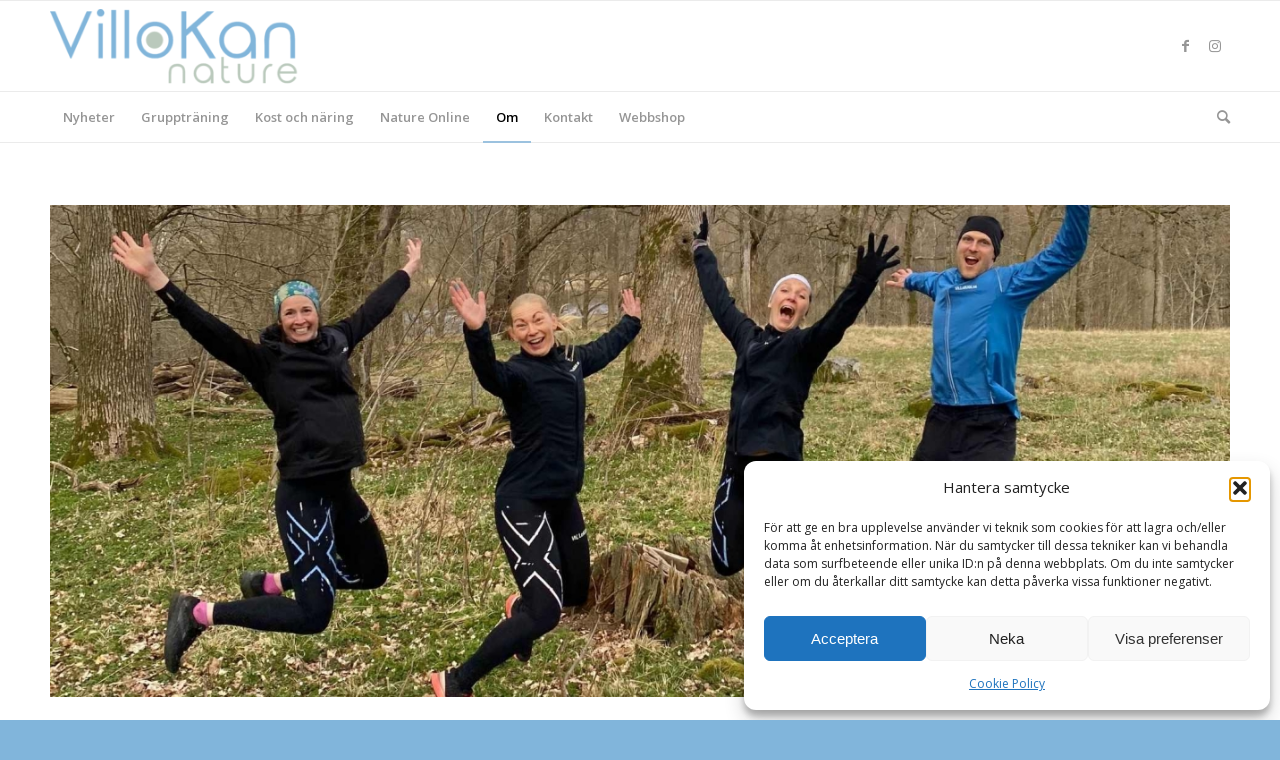

--- FILE ---
content_type: text/html; charset=UTF-8
request_url: https://villokan.se/samarbete/
body_size: 18668
content:
<!DOCTYPE html>
<html lang="sv-SE" class="html_stretched responsive av-preloader-disabled  html_header_top html_logo_left html_bottom_nav_header html_menu_left html_custom html_header_sticky html_header_shrinking html_mobile_menu_phone html_header_searchicon html_content_align_center html_header_unstick_top_disabled html_header_stretch_disabled html_elegant-blog html_av-overlay-side html_av-overlay-side-classic html_av-submenu-noclone html_entry_id_929 av-cookies-no-cookie-consent av-no-preview av-default-lightbox html_text_menu_active av-mobile-menu-switch-default">
<head>
<meta charset="UTF-8" />


<!-- mobile setting -->
<meta name="viewport" content="width=device-width, initial-scale=1">

<!-- Scripts/CSS and wp_head hook -->
<meta name='robots' content='index, follow, max-image-preview:large, max-snippet:-1, max-video-preview:-1' />
<style type="text/css">@font-face { font-family: 'star'; src: url('https://usercontent.one/wp/villokan.se/wp-content/plugins/woocommerce/assets/fonts/star.eot?media=1726718392'); src: url('https://usercontent.one/wp/villokan.se/wp-content/plugins/woocommerce/assets/fonts/star.eot?media=1726718392?#iefix') format('embedded-opentype'), 	  url('https://usercontent.one/wp/villokan.se/wp-content/plugins/woocommerce/assets/fonts/star.woff?media=1726718392') format('woff'), 	  url('https://usercontent.one/wp/villokan.se/wp-content/plugins/woocommerce/assets/fonts/star.ttf?media=1726718392') format('truetype'), 	  url('https://usercontent.one/wp/villokan.se/wp-content/plugins/woocommerce/assets/fonts/star.svg?media=1726718392#star') format('svg'); font-weight: normal; font-style: normal;  } @font-face { font-family: 'WooCommerce'; src: url('https://usercontent.one/wp/villokan.se/wp-content/plugins/woocommerce/assets/fonts/WooCommerce.eot?media=1726718392'); src: url('https://usercontent.one/wp/villokan.se/wp-content/plugins/woocommerce/assets/fonts/WooCommerce.eot?media=1726718392?#iefix') format('embedded-opentype'), 	  url('https://usercontent.one/wp/villokan.se/wp-content/plugins/woocommerce/assets/fonts/WooCommerce.woff?media=1726718392') format('woff'), 	  url('https://usercontent.one/wp/villokan.se/wp-content/plugins/woocommerce/assets/fonts/WooCommerce.ttf?media=1726718392') format('truetype'), 	  url('https://usercontent.one/wp/villokan.se/wp-content/plugins/woocommerce/assets/fonts/WooCommerce.svg?media=1726718392#WooCommerce') format('svg'); font-weight: normal; font-style: normal;  } </style><script>window._wca = window._wca || [];</script>

	<!-- This site is optimized with the Yoast SEO plugin v26.7 - https://yoast.com/wordpress/plugins/seo/ -->
	<title>Samarbete - VilloKan Nature</title>
<link data-rocket-prefetch href="https://connect.facebook.net" rel="dns-prefetch">
<link data-rocket-prefetch href="https://assets.mailerlite.com" rel="dns-prefetch">
<link data-rocket-prefetch href="https://fonts.googleapis.com" rel="dns-prefetch">
<link data-rocket-prefetch href="https://usercontent.one" rel="dns-prefetch">
<link data-rocket-prefetch href="https://stats.wp.com" rel="dns-prefetch"><link rel="preload" data-rocket-preload as="image" href="https://usercontent.one/wp/villokan.se/wp-content/uploads/2022/02/Samarbete.jpg?media=1726718392" imagesrcset="https://usercontent.one/wp/villokan.se/wp-content/uploads/2022/02/Samarbete.jpg?media=1726718392 1920w, https://usercontent.one/wp/villokan.se/wp-content/uploads/2022/02/Samarbete-300x125.jpg?media=1726718392 300w, https://usercontent.one/wp/villokan.se/wp-content/uploads/2022/02/Samarbete-1024x427.jpg?media=1726718392 1024w, https://usercontent.one/wp/villokan.se/wp-content/uploads/2022/02/Samarbete-768x320.jpg?media=1726718392 768w, https://usercontent.one/wp/villokan.se/wp-content/uploads/2022/02/Samarbete-1536x640.jpg?media=1726718392 1536w, https://usercontent.one/wp/villokan.se/wp-content/uploads/2022/02/Samarbete-1500x625.jpg?media=1726718392 1500w, https://usercontent.one/wp/villokan.se/wp-content/uploads/2022/02/Samarbete-705x294.jpg?media=1726718392 705w, https://usercontent.one/wp/villokan.se/wp-content/uploads/2022/02/Samarbete-600x250.jpg?media=1726718392 600w, https://usercontent.one/wp/villokan.se/wp-content/uploads/2022/02/Samarbete-1320x550.jpg?media=1726718392 1320w" imagesizes="(max-width: 1920px) 100vw, 1920px" fetchpriority="high">
	<link rel="canonical" href="https://villokan.se/samarbete/" />
	<meta property="og:locale" content="sv_SE" />
	<meta property="og:type" content="article" />
	<meta property="og:title" content="Samarbete - VilloKan Nature" />
	<meta property="og:description" content="SAMARBETE &#8211; vi anser att alla vinner på att arbeta tillsammans. Samarbete är nyckeln till ömsesidig framgång! VilloKan samarbetar gärna, så vill du samarbeta med oss är det bara att höra av dig! Lättast genom ett mail till camilla@villokan.se Vi ser fram emot att höra ifrån dig! &nbsp; Pågående samarbete Sajtsnickarn, har hjälpt oss med utformningen av [&hellip;]" />
	<meta property="og:url" content="https://villokan.se/samarbete/" />
	<meta property="og:site_name" content="VilloKan Nature" />
	<meta property="article:publisher" content="https://www.facebook.com/VilloKanNature/" />
	<meta property="article:modified_time" content="2025-12-11T09:18:21+00:00" />
	<meta property="og:image" content="https://usercontent.one/wp/villokan.se/wp-content/uploads/2022/02/Samarbete.jpg?media=1726718392" />
	<meta property="og:image:width" content="1920" />
	<meta property="og:image:height" content="800" />
	<meta property="og:image:type" content="image/jpeg" />
	<meta name="twitter:card" content="summary_large_image" />
	<meta name="twitter:label1" content="Beräknad lästid" />
	<meta name="twitter:data1" content="1 minut" />
	<script type="application/ld+json" class="yoast-schema-graph">{"@context":"https://schema.org","@graph":[{"@type":"WebPage","@id":"https://villokan.se/samarbete/","url":"https://villokan.se/samarbete/","name":"Samarbete - VilloKan Nature","isPartOf":{"@id":"https://villokan.se/#website"},"primaryImageOfPage":{"@id":"https://villokan.se/samarbete/#primaryimage"},"image":{"@id":"https://villokan.se/samarbete/#primaryimage"},"thumbnailUrl":"https://villokan.se/wp-content/uploads/2022/02/Samarbete.jpg","datePublished":"2022-01-25T10:16:29+00:00","dateModified":"2025-12-11T09:18:21+00:00","breadcrumb":{"@id":"https://villokan.se/samarbete/#breadcrumb"},"inLanguage":"sv-SE","potentialAction":[{"@type":"ReadAction","target":["https://villokan.se/samarbete/"]}]},{"@type":"ImageObject","inLanguage":"sv-SE","@id":"https://villokan.se/samarbete/#primaryimage","url":"https://villokan.se/wp-content/uploads/2022/02/Samarbete.jpg","contentUrl":"https://villokan.se/wp-content/uploads/2022/02/Samarbete.jpg","width":1920,"height":800,"caption":"Samarbete"},{"@type":"BreadcrumbList","@id":"https://villokan.se/samarbete/#breadcrumb","itemListElement":[{"@type":"ListItem","position":1,"name":"Hem","item":"https://villokan.se/"},{"@type":"ListItem","position":2,"name":"Samarbete"}]},{"@type":"WebSite","@id":"https://villokan.se/#website","url":"https://villokan.se/","name":"VilloKan Nature","description":"Starkare hälsa. Starkare företag. Starkare du.","publisher":{"@id":"https://villokan.se/#organization"},"potentialAction":[{"@type":"SearchAction","target":{"@type":"EntryPoint","urlTemplate":"https://villokan.se/?s={search_term_string}"},"query-input":{"@type":"PropertyValueSpecification","valueRequired":true,"valueName":"search_term_string"}}],"inLanguage":"sv-SE"},{"@type":"Organization","@id":"https://villokan.se/#organization","name":"VilloKan Nature","url":"https://villokan.se/","logo":{"@type":"ImageObject","inLanguage":"sv-SE","@id":"https://villokan.se/#/schema/logo/image/","url":"https://villokan.se/wp-content/uploads/2021/05/logo_villokan-3-300x100-1.png","contentUrl":"https://villokan.se/wp-content/uploads/2021/05/logo_villokan-3-300x100-1.png","width":300,"height":100,"caption":"VilloKan Nature"},"image":{"@id":"https://villokan.se/#/schema/logo/image/"},"sameAs":["https://www.facebook.com/VilloKanNature/","https://www.instagram.com/villokan_nature/"]}]}</script>
	<!-- / Yoast SEO plugin. -->


<link rel='dns-prefetch' href='//stats.wp.com' />

<link rel="alternate" type="application/rss+xml" title="VilloKan Nature &raquo; Webbflöde" href="https://villokan.se/feed/" />
<link rel="alternate" type="application/rss+xml" title="VilloKan Nature &raquo; Kommentarsflöde" href="https://villokan.se/comments/feed/" />
<link rel="alternate" title="oEmbed (JSON)" type="application/json+oembed" href="https://villokan.se/wp-json/oembed/1.0/embed?url=https%3A%2F%2Fvillokan.se%2Fsamarbete%2F" />
<link rel="alternate" title="oEmbed (XML)" type="text/xml+oembed" href="https://villokan.se/wp-json/oembed/1.0/embed?url=https%3A%2F%2Fvillokan.se%2Fsamarbete%2F&#038;format=xml" />

<!-- google webfont font replacement -->

			<script type='text/javascript'>

				(function() {

					/*	check if webfonts are disabled by user setting via cookie - or user must opt in.	*/
					var html = document.getElementsByTagName('html')[0];
					var cookie_check = html.className.indexOf('av-cookies-needs-opt-in') >= 0 || html.className.indexOf('av-cookies-can-opt-out') >= 0;
					var allow_continue = true;
					var silent_accept_cookie = html.className.indexOf('av-cookies-user-silent-accept') >= 0;

					if( cookie_check && ! silent_accept_cookie )
					{
						if( ! document.cookie.match(/aviaCookieConsent/) || html.className.indexOf('av-cookies-session-refused') >= 0 )
						{
							allow_continue = false;
						}
						else
						{
							if( ! document.cookie.match(/aviaPrivacyRefuseCookiesHideBar/) )
							{
								allow_continue = false;
							}
							else if( ! document.cookie.match(/aviaPrivacyEssentialCookiesEnabled/) )
							{
								allow_continue = false;
							}
							else if( document.cookie.match(/aviaPrivacyGoogleWebfontsDisabled/) )
							{
								allow_continue = false;
							}
						}
					}

					if( allow_continue )
					{
						var f = document.createElement('link');

						f.type 	= 'text/css';
						f.rel 	= 'stylesheet';
						f.href 	= 'https://fonts.googleapis.com/css?family=Lato:300,400,700%7COpen+Sans:400,600&display=auto';
						f.id 	= 'avia-google-webfont';

						document.getElementsByTagName('head')[0].appendChild(f);
					}
				})();

			</script>
			<style id='wp-img-auto-sizes-contain-inline-css' type='text/css'>
img:is([sizes=auto i],[sizes^="auto," i]){contain-intrinsic-size:3000px 1500px}
/*# sourceURL=wp-img-auto-sizes-contain-inline-css */
</style>
<style id='wp-emoji-styles-inline-css' type='text/css'>

	img.wp-smiley, img.emoji {
		display: inline !important;
		border: none !important;
		box-shadow: none !important;
		height: 1em !important;
		width: 1em !important;
		margin: 0 0.07em !important;
		vertical-align: -0.1em !important;
		background: none !important;
		padding: 0 !important;
	}
/*# sourceURL=wp-emoji-styles-inline-css */
</style>
<link rel='stylesheet' id='acx_smw_widget_style-css' href='https://usercontent.one/wp/villokan.se/wp-content/plugins/acurax-social-media-widget/css/style.css?v=3.3&media=1726718392#038;ver=6.9' type='text/css' media='all' />
<link rel='stylesheet' id='mailerlite_forms.css-css' href='https://usercontent.one/wp/villokan.se/wp-content/plugins/official-mailerlite-sign-up-forms/assets/css/mailerlite_forms.css?ver=1.7.18&media=1726718392' type='text/css' media='all' />
<style id='woocommerce-inline-inline-css' type='text/css'>
.woocommerce form .form-row .required { visibility: visible; }
/*# sourceURL=woocommerce-inline-inline-css */
</style>
<link rel='stylesheet' id='cmplz-general-css' href='https://usercontent.one/wp/villokan.se/wp-content/plugins/complianz-gdpr/assets/css/cookieblocker.min.css?media=1726718392?ver=1765910584' type='text/css' media='all' />
<link rel='stylesheet' id='swish-ecommerce-css' href='https://usercontent.one/wp/villokan.se/wp-content/plugins/woo-swish-e-commerce/assets/stylesheets/swish.css?ver=3.7.5&media=1726718392' type='text/css' media='all' />
<link rel='stylesheet' id='avia-merged-styles-css' href='https://usercontent.one/wp/villokan.se/wp-content/uploads/dynamic_avia/avia-merged-styles-b3a656b7da044027e395fb91bd58ca1f---6965304a535ba.css?media=1726718392' type='text/css' media='all' />
<script type="text/javascript" src="https://villokan.se/wp-includes/js/jquery/jquery.min.js?ver=3.7.1" id="jquery-core-js"></script>
<script type="text/javascript" src="https://villokan.se/wp-includes/js/jquery/jquery-migrate.min.js?ver=3.4.1" id="jquery-migrate-js"></script>
<script type="text/javascript" async src="https://usercontent.one/wp/villokan.se/wp-content/plugins/burst-statistics/assets/js/timeme/timeme.min.js?media=1726718392?ver=1767899545" id="burst-timeme-js"></script>
<script type="text/javascript" async src="https://usercontent.one/wp/villokan.se/wp-content/uploads/burst/js/burst.min.js?media=1726718392?ver=1768305114" id="burst-js"></script>
<script type="text/javascript" src="https://usercontent.one/wp/villokan.se/wp-content/plugins/woocommerce/assets/js/js-cookie/js.cookie.min.js?ver=2.1.4-wc.10.4.3&media=1726718392" id="wc-js-cookie-js" defer="defer" data-wp-strategy="defer"></script>
<script type="text/javascript" id="wc-cart-fragments-js-extra">
/* <![CDATA[ */
var wc_cart_fragments_params = {"ajax_url":"/wp-admin/admin-ajax.php","wc_ajax_url":"/?wc-ajax=%%endpoint%%","cart_hash_key":"wc_cart_hash_e7dbcc7e01db34d06ceef3b891905975","fragment_name":"wc_fragments_e7dbcc7e01db34d06ceef3b891905975","request_timeout":"5000"};
//# sourceURL=wc-cart-fragments-js-extra
/* ]]> */
</script>
<script type="text/javascript" src="https://usercontent.one/wp/villokan.se/wp-content/plugins/woocommerce/assets/js/frontend/cart-fragments.min.js?ver=10.4.3&media=1726718392" id="wc-cart-fragments-js" defer="defer" data-wp-strategy="defer"></script>
<script type="text/javascript" src="https://usercontent.one/wp/villokan.se/wp-content/plugins/woocommerce/assets/js/jquery-blockui/jquery.blockUI.min.js?ver=2.7.0-wc.10.4.3&media=1726718392" id="wc-jquery-blockui-js" defer="defer" data-wp-strategy="defer"></script>
<script type="text/javascript" id="wc-add-to-cart-js-extra">
/* <![CDATA[ */
var wc_add_to_cart_params = {"ajax_url":"/wp-admin/admin-ajax.php","wc_ajax_url":"/?wc-ajax=%%endpoint%%","i18n_view_cart":"Visa varukorg","cart_url":"https://villokan.se/varukorg/","is_cart":"","cart_redirect_after_add":"no"};
//# sourceURL=wc-add-to-cart-js-extra
/* ]]> */
</script>
<script type="text/javascript" src="https://usercontent.one/wp/villokan.se/wp-content/plugins/woocommerce/assets/js/frontend/add-to-cart.min.js?ver=10.4.3&media=1726718392" id="wc-add-to-cart-js" defer="defer" data-wp-strategy="defer"></script>
<script type="text/javascript" id="woocommerce-js-extra">
/* <![CDATA[ */
var woocommerce_params = {"ajax_url":"/wp-admin/admin-ajax.php","wc_ajax_url":"/?wc-ajax=%%endpoint%%","i18n_password_show":"Visa l\u00f6senord","i18n_password_hide":"D\u00f6lj l\u00f6senord"};
//# sourceURL=woocommerce-js-extra
/* ]]> */
</script>
<script type="text/javascript" src="https://usercontent.one/wp/villokan.se/wp-content/plugins/woocommerce/assets/js/frontend/woocommerce.min.js?ver=10.4.3&media=1726718392" id="woocommerce-js" defer="defer" data-wp-strategy="defer"></script>
<script type="text/javascript" src="https://stats.wp.com/s-202603.js" id="woocommerce-analytics-js" defer="defer" data-wp-strategy="defer"></script>
<script type="text/javascript" id="waiting-for-swish-callback-js-extra">
/* <![CDATA[ */
var swish = {"logo":"https://villokan.se/wp-content/plugins/woo-swish-e-commerce/assets/images/Swish_Logo_Primary_Light-BG_SVG.svg","ajaxurl":"https://villokan.se/wp-admin/admin-ajax.php","nonce":"c2d6f83171","message":"Starta din Swish app och godk\u00e4nn betalningen"};
//# sourceURL=waiting-for-swish-callback-js-extra
/* ]]> */
</script>
<script type="text/javascript" src="https://usercontent.one/wp/villokan.se/wp-content/plugins/woo-swish-e-commerce/assets/javascript/swish.js?ver=3.7.5&media=1726718392" id="waiting-for-swish-callback-js"></script>
<script type="text/javascript" src="https://usercontent.one/wp/villokan.se/wp-content/uploads/dynamic_avia/avia-head-scripts-e46866dab1f04e2304ef208497ce46a5---6965304a61582.js?media=1726718392" id="avia-head-scripts-js"></script>
<link rel="https://api.w.org/" href="https://villokan.se/wp-json/" /><link rel="alternate" title="JSON" type="application/json" href="https://villokan.se/wp-json/wp/v2/pages/929" /><link rel="EditURI" type="application/rsd+xml" title="RSD" href="https://villokan.se/xmlrpc.php?rsd" />



<!-- Starting Styles For Social Media Icon From Acurax International www.acurax.com -->
<style type='text/css'>
#acx_social_widget img 
{
width: 32px; 
}
#acx_social_widget 
{
min-width:0px; 
position: static; 
}
</style>
<!-- Ending Styles For Social Media Icon From Acurax International www.acurax.com -->



        <!-- MailerLite Universal -->
        <script>
            (function(w,d,e,u,f,l,n){w[f]=w[f]||function(){(w[f].q=w[f].q||[])
                .push(arguments);},l=d.createElement(e),l.async=1,l.src=u,
                n=d.getElementsByTagName(e)[0],n.parentNode.insertBefore(l,n);})
            (window,document,'script','https://assets.mailerlite.com/js/universal.js','ml');
            ml('account', '773361');
            ml('enablePopups', false);
        </script>
        <!-- End MailerLite Universal -->
        <style>[class*=" icon-oc-"],[class^=icon-oc-]{speak:none;font-style:normal;font-weight:400;font-variant:normal;text-transform:none;line-height:1;-webkit-font-smoothing:antialiased;-moz-osx-font-smoothing:grayscale}.icon-oc-one-com-white-32px-fill:before{content:"901"}.icon-oc-one-com:before{content:"900"}#one-com-icon,.toplevel_page_onecom-wp .wp-menu-image{speak:none;display:flex;align-items:center;justify-content:center;text-transform:none;line-height:1;-webkit-font-smoothing:antialiased;-moz-osx-font-smoothing:grayscale}.onecom-wp-admin-bar-item>a,.toplevel_page_onecom-wp>.wp-menu-name{font-size:16px;font-weight:400;line-height:1}.toplevel_page_onecom-wp>.wp-menu-name img{width:69px;height:9px;}.wp-submenu-wrap.wp-submenu>.wp-submenu-head>img{width:88px;height:auto}.onecom-wp-admin-bar-item>a img{height:7px!important}.onecom-wp-admin-bar-item>a img,.toplevel_page_onecom-wp>.wp-menu-name img{opacity:.8}.onecom-wp-admin-bar-item.hover>a img,.toplevel_page_onecom-wp.wp-has-current-submenu>.wp-menu-name img,li.opensub>a.toplevel_page_onecom-wp>.wp-menu-name img{opacity:1}#one-com-icon:before,.onecom-wp-admin-bar-item>a:before,.toplevel_page_onecom-wp>.wp-menu-image:before{content:'';position:static!important;background-color:rgba(240,245,250,.4);border-radius:102px;width:18px;height:18px;padding:0!important}.onecom-wp-admin-bar-item>a:before{width:14px;height:14px}.onecom-wp-admin-bar-item.hover>a:before,.toplevel_page_onecom-wp.opensub>a>.wp-menu-image:before,.toplevel_page_onecom-wp.wp-has-current-submenu>.wp-menu-image:before{background-color:#76b82a}.onecom-wp-admin-bar-item>a{display:inline-flex!important;align-items:center;justify-content:center}#one-com-logo-wrapper{font-size:4em}#one-com-icon{vertical-align:middle}.imagify-welcome{display:none !important;}</style>	<style>img#wpstats{display:none}</style>
					<style>.cmplz-hidden {
					display: none !important;
				}</style><link rel="profile" href="https://gmpg.org/xfn/11" />
<link rel="alternate" type="application/rss+xml" title="VilloKan Nature RSS2 Feed" href="https://villokan.se/feed/" />
<link rel="pingback" href="https://villokan.se/xmlrpc.php" />

<style type='text/css' media='screen'>
 #top #header_main > .container, #top #header_main > .container .main_menu  .av-main-nav > li > a, #top #header_main #menu-item-shop .cart_dropdown_link{ height:90px; line-height: 90px; }
 .html_top_nav_header .av-logo-container{ height:90px;  }
 .html_header_top.html_header_sticky #top #wrap_all #main{ padding-top:142px; } 
</style>
<!--[if lt IE 9]><script src="https://usercontent.one/wp/villokan.se/wp-content/themes/enfold/js/html5shiv.js?media=1726718392"></script><![endif]-->
<link rel="icon" href="https://usercontent.one/wp/villokan.se/wp-content/uploads/2021/11/icon_villokan.png?media=1726718392" type="image/png">
	<noscript><style>.woocommerce-product-gallery{ opacity: 1 !important; }</style></noscript>
	
<!-- Meta Pixel Code -->
<script type='text/javascript'>
!function(f,b,e,v,n,t,s){if(f.fbq)return;n=f.fbq=function(){n.callMethod?
n.callMethod.apply(n,arguments):n.queue.push(arguments)};if(!f._fbq)f._fbq=n;
n.push=n;n.loaded=!0;n.version='2.0';n.queue=[];t=b.createElement(e);t.async=!0;
t.src=v;s=b.getElementsByTagName(e)[0];s.parentNode.insertBefore(t,s)}(window,
document,'script','https://connect.facebook.net/en_US/fbevents.js');
</script>
<!-- End Meta Pixel Code -->
<script type='text/javascript'>var url = window.location.origin + '?ob=open-bridge';
            fbq('set', 'openbridge', '992625312623015', url);
fbq('init', '992625312623015', {}, {
    "agent": "wordpress-6.9-4.1.5"
})</script><script type='text/javascript'>
    fbq('track', 'PageView', []);
  </script>
<!-- To speed up the rendering and to display the site as fast as possible to the user we include some styles and scripts for above the fold content inline -->
<script type="text/javascript">'use strict';var avia_is_mobile=!1;if(/Android|webOS|iPhone|iPad|iPod|BlackBerry|IEMobile|Opera Mini/i.test(navigator.userAgent)&&'ontouchstart' in document.documentElement){avia_is_mobile=!0;document.documentElement.className+=' avia_mobile '}
else{document.documentElement.className+=' avia_desktop '};document.documentElement.className+=' js_active ';(function(){var e=['-webkit-','-moz-','-ms-',''],n='',o=!1,a=!1;for(var t in e){if(e[t]+'transform' in document.documentElement.style){o=!0;n=e[t]+'transform'};if(e[t]+'perspective' in document.documentElement.style){a=!0}};if(o){document.documentElement.className+=' avia_transform '};if(a){document.documentElement.className+=' avia_transform3d '};if(typeof document.getElementsByClassName=='function'&&typeof document.documentElement.getBoundingClientRect=='function'&&avia_is_mobile==!1){if(n&&window.innerHeight>0){setTimeout(function(){var e=0,o={},a=0,t=document.getElementsByClassName('av-parallax'),i=window.pageYOffset||document.documentElement.scrollTop;for(e=0;e<t.length;e++){t[e].style.top='0px';o=t[e].getBoundingClientRect();a=Math.ceil((window.innerHeight+i-o.top)*0.3);t[e].style[n]='translate(0px, '+a+'px)';t[e].style.top='auto';t[e].className+=' enabled-parallax '}},50)}}})();</script><link rel="icon" href="https://usercontent.one/wp/villokan.se/wp-content/uploads/2021/11/icon_villokan-36x36.png?media=1726718392" sizes="32x32" />
<link rel="icon" href="https://usercontent.one/wp/villokan.se/wp-content/uploads/2021/11/icon_villokan.png?media=1726718392" sizes="192x192" />
<link rel="apple-touch-icon" href="https://usercontent.one/wp/villokan.se/wp-content/uploads/2021/11/icon_villokan.png?media=1726718392" />
<meta name="msapplication-TileImage" content="https://usercontent.one/wp/villokan.se/wp-content/uploads/2021/11/icon_villokan.png?media=1726718392" />
<style type="text/css">
		@font-face {font-family: 'entypo-fontello'; font-weight: normal; font-style: normal; font-display: auto;
		src: url('https://usercontent.one/wp/villokan.se/wp-content/themes/enfold/config-templatebuilder/avia-template-builder/assets/fonts/entypo-fontello.woff2?media=1726718392') format('woff2'),
		url('https://usercontent.one/wp/villokan.se/wp-content/themes/enfold/config-templatebuilder/avia-template-builder/assets/fonts/entypo-fontello.woff?media=1726718392') format('woff'),
		url('https://usercontent.one/wp/villokan.se/wp-content/themes/enfold/config-templatebuilder/avia-template-builder/assets/fonts/entypo-fontello.ttf?media=1726718392') format('truetype'),
		url('https://usercontent.one/wp/villokan.se/wp-content/themes/enfold/config-templatebuilder/avia-template-builder/assets/fonts/entypo-fontello.svg?media=1726718392#entypo-fontello') format('svg'),
		url('https://usercontent.one/wp/villokan.se/wp-content/themes/enfold/config-templatebuilder/avia-template-builder/assets/fonts/entypo-fontello.eot?media=1726718392'),
		url('https://usercontent.one/wp/villokan.se/wp-content/themes/enfold/config-templatebuilder/avia-template-builder/assets/fonts/entypo-fontello.eot?media=1726718392?#iefix') format('embedded-opentype');
		} #top .avia-font-entypo-fontello, body .avia-font-entypo-fontello, html body [data-av_iconfont='entypo-fontello']:before{ font-family: 'entypo-fontello'; }
		</style>

<!--
Debugging Info for Theme support: 

Theme: Enfold
Version: 6.0.4
Installed: enfold
AviaFramework Version: 5.6
AviaBuilder Version: 5.3
aviaElementManager Version: 1.0.1
ML:8589934592-PU:49-PLA:25
WP:6.9
Compress: CSS:all theme files - JS:all theme files
Updates: disabled
PLAu:22
-->
<link rel='stylesheet' id='wc-blocks-style-css' href='https://usercontent.one/wp/villokan.se/wp-content/plugins/woocommerce/assets/client/blocks/wc-blocks.css?ver=wc-10.4.3&media=1726718392' type='text/css' media='all' />
<meta name="generator" content="WP Rocket 3.20.3" data-wpr-features="wpr_preconnect_external_domains wpr_oci wpr_cdn wpr_preload_links wpr_desktop" /></head>

<body data-rsssl=1 id="top" class="wp-singular page-template-default page page-id-929 wp-theme-enfold stretched no_sidebar_border rtl_columns av-curtain-numeric lato open_sans  theme-enfold woocommerce-no-js avia-responsive-images-support avia-woocommerce-30" itemscope="itemscope" itemtype="https://schema.org/WebPage"  data-burst_id="929" data-burst_type="page">

	
<!-- Meta Pixel Code -->
<noscript>
<img height="1" width="1" style="display:none" alt="fbpx"
src="https://www.facebook.com/tr?id=992625312623015&ev=PageView&noscript=1" />
</noscript>
<!-- End Meta Pixel Code -->

	<div id='wrap_all'>

	
<header id='header' class='all_colors header_color light_bg_color  av_header_top av_logo_left av_bottom_nav_header av_menu_left av_custom av_header_sticky av_header_shrinking av_header_stretch_disabled av_mobile_menu_phone av_header_searchicon av_header_unstick_top_disabled av_header_border_disabled' aria-label="Header" data-av_shrink_factor='50' role="banner" itemscope="itemscope" itemtype="https://schema.org/WPHeader" >

		<div  id='header_main' class='container_wrap container_wrap_logo'>

        <ul  class = 'menu-item cart_dropdown ' data-success='är tillagt i kundvagnen'><li class="cart_dropdown_first"><a class='cart_dropdown_link' href='https://villokan.se/varukorg/'><span aria-hidden='true' data-av_icon='' data-av_iconfont='entypo-fontello'></span><span class='av-cart-counter '>0</span><span class="avia_hidden_link_text">Shopping Cart</span></a><!--<span class='cart_subtotal'><span class="woocommerce-Price-amount amount"><bdi>0,00&nbsp;<span class="woocommerce-Price-currencySymbol">&#107;&#114;</span></bdi></span></span>--><div class="dropdown_widget dropdown_widget_cart"><div class="avia-arrow"></div><div class="widget_shopping_cart_content"></div></div></li></ul><div class='container av-logo-container'><div class='inner-container'><span class='logo avia-standard-logo'><a href='https://villokan.se/' class='' aria-label='logo_villokan-3-300&#215;100' title='logo_villokan-3-300&#215;100'><img src="https://usercontent.one/wp/villokan.se/wp-content/uploads/2021/05/logo_villokan-3-300x100-1.png?media=1726718392" height="100" width="300" alt='VilloKan Nature' title='logo_villokan-3-300&#215;100' /></a></span><ul class='noLightbox social_bookmarks icon_count_2'><li class='social_bookmarks_facebook av-social-link-facebook social_icon_1'><a target="_blank" aria-label="Link to Facebook" href='https://www.facebook.com/VilloKanNature' aria-hidden='false' data-av_icon='' data-av_iconfont='entypo-fontello' title='Facebook' rel="noopener"><span class='avia_hidden_link_text'>Facebook</span></a></li><li class='social_bookmarks_instagram av-social-link-instagram social_icon_2'><a target="_blank" aria-label="Link to Instagram" href='https://www.instagram.com/villokan_nature/' aria-hidden='false' data-av_icon='' data-av_iconfont='entypo-fontello' title='Instagram' rel="noopener"><span class='avia_hidden_link_text'>Instagram</span></a></li></ul></div></div><div id='header_main_alternate' class='container_wrap'><div class='container'><nav class='main_menu' data-selectname='Välj en sida'  role="navigation" itemscope="itemscope" itemtype="https://schema.org/SiteNavigationElement" ><div class="avia-menu av-main-nav-wrap"><ul role="menu" class="menu av-main-nav" id="avia-menu"><li role="menuitem" id="menu-item-2948" class="menu-item menu-item-type-post_type menu-item-object-page menu-item-top-level menu-item-top-level-1"><a href="https://villokan.se/blogg/" itemprop="url" tabindex="0"><span class="avia-bullet"></span><span class="avia-menu-text">Nyheter</span><span class="avia-menu-fx"><span class="avia-arrow-wrap"><span class="avia-arrow"></span></span></span></a></li>
<li role="menuitem" id="menu-item-4275" class="menu-item menu-item-type-post_type menu-item-object-page menu-item-has-children menu-item-top-level menu-item-top-level-2"><a href="https://villokan.se/traning/" itemprop="url" tabindex="0"><span class="avia-bullet"></span><span class="avia-menu-text">Gruppträning</span><span class="avia-menu-fx"><span class="avia-arrow-wrap"><span class="avia-arrow"></span></span></span></a>


<ul class="sub-menu">
	<li role="menuitem" id="menu-item-2951" class="menu-item menu-item-type-post_type menu-item-object-page"><a href="https://villokan.se/nature-challenge/" itemprop="url" tabindex="0"><span class="avia-bullet"></span><span class="avia-menu-text">Nature Challenge</span></a></li>
	<li role="menuitem" id="menu-item-5583" class="menu-item menu-item-type-post_type menu-item-object-page"><a href="https://villokan.se/nature-strength/" itemprop="url" tabindex="0"><span class="avia-bullet"></span><span class="avia-menu-text">Nature Strength</span></a></li>
	<li role="menuitem" id="menu-item-6139" class="menu-item menu-item-type-post_type menu-item-object-page"><a href="https://villokan.se/nature-strength-mobility/" itemprop="url" tabindex="0"><span class="avia-bullet"></span><span class="avia-menu-text">Nature Strength &#038; Mobility</span></a></li>
	<li role="menuitem" id="menu-item-2952" class="menu-item menu-item-type-post_type menu-item-object-page"><a href="https://villokan.se/nature-pilates/" itemprop="url" tabindex="0"><span class="avia-bullet"></span><span class="avia-menu-text">Nature Pilates</span></a></li>
	<li role="menuitem" id="menu-item-2953" class="menu-item menu-item-type-post_type menu-item-object-page"><a href="https://villokan.se/nature-mama/" itemprop="url" tabindex="0"><span class="avia-bullet"></span><span class="avia-menu-text">Nature Mama</span></a></li>
	<li role="menuitem" id="menu-item-2954" class="menu-item menu-item-type-post_type menu-item-object-page"><a href="https://villokan.se/naturept/" itemprop="url" tabindex="0"><span class="avia-bullet"></span><span class="avia-menu-text">Nature PT</span></a></li>
</ul>
</li>
<li role="menuitem" id="menu-item-4276" class="menu-item menu-item-type-post_type menu-item-object-page menu-item-has-children menu-item-top-level menu-item-top-level-3"><a href="https://villokan.se/kost-och-naring/" itemprop="url" tabindex="0"><span class="avia-bullet"></span><span class="avia-menu-text">Kost och näring</span><span class="avia-menu-fx"><span class="avia-arrow-wrap"><span class="avia-arrow"></span></span></span></a>


<ul class="sub-menu">
	<li role="menuitem" id="menu-item-2949" class="menu-item menu-item-type-post_type menu-item-object-page"><a href="https://villokan.se/kost/" itemprop="url" tabindex="0"><span class="avia-bullet"></span><span class="avia-menu-text">Nature Food – kostrådgivning</span></a></li>
	<li role="menuitem" id="menu-item-2956" class="menu-item menu-item-type-post_type menu-item-object-page menu-item-has-children"><a href="https://villokan.se/trmebodybalance/" itemprop="url" tabindex="0"><span class="avia-bullet"></span><span class="avia-menu-text">TRME Body Balance</span></a>
	<ul class="sub-menu">
		<li role="menuitem" id="menu-item-2968" class="menu-item menu-item-type-post_type menu-item-object-page"><a href="https://villokan.se/trmebodybalance/vad-ar-tr90/" itemprop="url" tabindex="0"><span class="avia-bullet"></span><span class="avia-menu-text">Vad är TRME</span></a></li>
		<li role="menuitem" id="menu-item-2969" class="menu-item menu-item-type-post_type menu-item-object-page"><a href="https://villokan.se/trmebodybalance/maten/" itemprop="url" tabindex="0"><span class="avia-bullet"></span><span class="avia-menu-text">Maten</span></a></li>
		<li role="menuitem" id="menu-item-2970" class="menu-item menu-item-type-post_type menu-item-object-page"><a href="https://villokan.se/trmebodybalance/traningen/" itemprop="url" tabindex="0"><span class="avia-bullet"></span><span class="avia-menu-text">Träningen</span></a></li>
	</ul>
</li>
	<li role="menuitem" id="menu-item-4277" class="menu-item menu-item-type-post_type menu-item-object-page"><a href="https://villokan.se/naringsmatning/" itemprop="url" tabindex="0"><span class="avia-bullet"></span><span class="avia-menu-text">Näringsmätning</span></a></li>
	<li role="menuitem" id="menu-item-2950" class="menu-item menu-item-type-post_type menu-item-object-page"><a href="https://villokan.se/forelasningar/" itemprop="url" tabindex="0"><span class="avia-bullet"></span><span class="avia-menu-text">Föreläsningar</span></a></li>
</ul>
</li>
<li role="menuitem" id="menu-item-6026" class="menu-item menu-item-type-post_type menu-item-object-page menu-item-mega-parent  menu-item-top-level menu-item-top-level-4"><a href="https://villokan.se/nature-online/" itemprop="url" tabindex="0"><span class="avia-bullet"></span><span class="avia-menu-text">Nature Online</span><span class="avia-menu-fx"><span class="avia-arrow-wrap"><span class="avia-arrow"></span></span></span></a></li>
<li role="menuitem" id="menu-item-4771" class="menu-item menu-item-type-post_type menu-item-object-page current-menu-ancestor current-menu-parent current_page_parent current_page_ancestor menu-item-has-children menu-item-top-level menu-item-top-level-5"><a href="https://villokan.se/om-villokan-nature/" itemprop="url" tabindex="0"><span class="avia-bullet"></span><span class="avia-menu-text">Om</span><span class="avia-menu-fx"><span class="avia-arrow-wrap"><span class="avia-arrow"></span></span></span></a>


<ul class="sub-menu">
	<li role="menuitem" id="menu-item-4772" class="menu-item menu-item-type-post_type menu-item-object-page"><a href="https://villokan.se/om-villokan-nature/" itemprop="url" tabindex="0"><span class="avia-bullet"></span><span class="avia-menu-text">Om VilloKan Nature</span></a></li>
	<li role="menuitem" id="menu-item-4756" class="menu-item menu-item-type-post_type menu-item-object-page"><a href="https://villokan.se/om-camilla/" itemprop="url" tabindex="0"><span class="avia-bullet"></span><span class="avia-menu-text">Om Camilla</span></a></li>
	<li role="menuitem" id="menu-item-2944" class="menu-item menu-item-type-post_type menu-item-object-page"><a href="https://villokan.se/instruktorer/" itemprop="url" tabindex="0"><span class="avia-bullet"></span><span class="avia-menu-text">Våra instruktörer</span></a></li>
	<li role="menuitem" id="menu-item-4774" class="menu-item menu-item-type-post_type menu-item-object-page"><a href="https://villokan.se/nature-instruktor/" itemprop="url" tabindex="0"><span class="avia-bullet"></span><span class="avia-menu-text">Bli Nature instruktör</span></a></li>
	<li role="menuitem" id="menu-item-4395" class="menu-item menu-item-type-post_type menu-item-object-page current-menu-item page_item page-item-929 current_page_item"><a href="https://villokan.se/samarbete/" itemprop="url" tabindex="0"><span class="avia-bullet"></span><span class="avia-menu-text">Samarbete</span></a></li>
</ul>
</li>
<li role="menuitem" id="menu-item-2945" class="menu-item menu-item-type-post_type menu-item-object-page menu-item-top-level menu-item-top-level-6"><a href="https://villokan.se/kontakt/" itemprop="url" tabindex="0"><span class="avia-bullet"></span><span class="avia-menu-text">Kontakt</span><span class="avia-menu-fx"><span class="avia-arrow-wrap"><span class="avia-arrow"></span></span></span></a></li>
<li role="menuitem" id="menu-item-5000" class="menu-item menu-item-type-post_type menu-item-object-page menu-item-top-level menu-item-top-level-7"><a href="https://villokan.se/webshop/" itemprop="url" tabindex="0"><span class="avia-bullet"></span><span class="avia-menu-text">Webbshop</span><span class="avia-menu-fx"><span class="avia-arrow-wrap"><span class="avia-arrow"></span></span></span></a></li>
<li id="menu-item-search" class="noMobile menu-item menu-item-search-dropdown menu-item-avia-special" role="menuitem"><a aria-label="Sök" href="?s=" rel="nofollow" data-avia-search-tooltip="
&lt;search&gt;
	&lt;form role=&quot;search&quot; action=&quot;https://villokan.se/&quot; id=&quot;searchform&quot; method=&quot;get&quot; class=&quot;&quot;&gt;
		&lt;div&gt;
			&lt;input type=&quot;submit&quot; value=&quot;&quot; id=&quot;searchsubmit&quot; class=&quot;button avia-font-entypo-fontello&quot; title=&quot;Enter at least 3 characters to show search results in a dropdown or click to route to search result page to show all results&quot; /&gt;
			&lt;input type=&quot;search&quot; id=&quot;s&quot; name=&quot;s&quot; value=&quot;&quot; aria-label=&#039;Sök&#039; placeholder=&#039;Sök&#039; required /&gt;
					&lt;/div&gt;
	&lt;/form&gt;
&lt;/search&gt;
" aria-hidden='false' data-av_icon='' data-av_iconfont='entypo-fontello'><span class="avia_hidden_link_text">Sök</span></a></li><li class="av-burger-menu-main menu-item-avia-special " role="menuitem">
	        			<a href="#" aria-label="Menu" aria-hidden="false">
							<span class="av-hamburger av-hamburger--spin av-js-hamburger">
								<span class="av-hamburger-box">
						          <span class="av-hamburger-inner"></span>
						          <strong>Menu</strong>
								</span>
							</span>
							<span class="avia_hidden_link_text">Menu</span>
						</a>
	        		   </li></ul></div></nav></div> </div> 
		<!-- end container_wrap-->
		</div>
<div  class="header_bg"></div>
<!-- end header -->
</header>

	<div id='main' class='all_colors' data-scroll-offset='90'>

	
		<div class='container_wrap container_wrap_first main_color fullsize'>

			<div class='container'>

				<main class='template-page content  av-content-full alpha units av-main-page'  role="main" itemprop="mainContentOfPage" >

							<article class='post-entry post-entry-type-page post-entry-929'  itemscope="itemscope" itemtype="https://schema.org/CreativeWork" >

			<div class="entry-content-wrapper clearfix">
                <header class="entry-content-header" aria-label="Page Content for: Samarbete"></header><div class="entry-content"  itemprop="text" ><p><a href="https://usercontent.one/wp/villokan.se/wp-content/uploads/2022/02/Samarbete.jpg?media=1726718392"><img decoding="async" class="alignnone size-full wp-image-4393" src="https://usercontent.one/wp/villokan.se/wp-content/uploads/2022/02/Samarbete.jpg?media=1726718392" alt="Samarbete" width="1920" height="800" srcset="https://usercontent.one/wp/villokan.se/wp-content/uploads/2022/02/Samarbete.jpg?media=1726718392 1920w, https://usercontent.one/wp/villokan.se/wp-content/uploads/2022/02/Samarbete-300x125.jpg?media=1726718392 300w, https://usercontent.one/wp/villokan.se/wp-content/uploads/2022/02/Samarbete-1024x427.jpg?media=1726718392 1024w, https://usercontent.one/wp/villokan.se/wp-content/uploads/2022/02/Samarbete-768x320.jpg?media=1726718392 768w, https://usercontent.one/wp/villokan.se/wp-content/uploads/2022/02/Samarbete-1536x640.jpg?media=1726718392 1536w, https://usercontent.one/wp/villokan.se/wp-content/uploads/2022/02/Samarbete-1500x625.jpg?media=1726718392 1500w, https://usercontent.one/wp/villokan.se/wp-content/uploads/2022/02/Samarbete-705x294.jpg?media=1726718392 705w, https://usercontent.one/wp/villokan.se/wp-content/uploads/2022/02/Samarbete-600x250.jpg?media=1726718392 600w, https://usercontent.one/wp/villokan.se/wp-content/uploads/2022/02/Samarbete-1320x550.jpg?media=1726718392 1320w" sizes="(max-width: 1920px) 100vw, 1920px" /></a></p>
<p><strong>SAMARBETE</strong> &#8211; vi anser att alla vinner på att arbeta tillsammans. Samarbete är nyckeln till ömsesidig framgång!</p>
<p>VilloKan samarbetar gärna, så vill du samarbeta med oss är det bara att höra av dig! Lättast genom ett mail till <a href="mailto:camilla@villokan.se">camilla@villokan.se</a></p>
<p>Vi ser fram emot att höra ifrån dig!</p>
<p>&nbsp;</p>
<p>Pågående samarbete</p>
<ul>
<li><strong><a title="Sajtsnickarn" href="http://sajtsnickarn.se/" target="_blank" rel="noopener noreferrer">Sajtsnickarn</a>,</strong> har hjälpt oss med utformningen av vår hemsida. Per är en hängiven hemsidesskapare som har öga för detaljer. Mycket trevlig och lyssnar verkligen till kundens önskan.</li>
<li><b><a href="https://villokan.zoezi.se" target="_blank" rel="noopener">Zoezi</a>, </b>det enkla affärssystemet för friskvårdsbranchen. Vårt nya bokningssystem för våra tjänster.</li>
</ul>
<p>&nbsp;</p>
<p>&nbsp;</p>
<p>&nbsp;</p>
</div><footer class="entry-footer"></footer>			</div>

		</article><!--end post-entry-->



				<!--end content-->
				</main>

				
			</div><!--end container-->

		</div><!-- close default .container_wrap element -->

				<div class='container_wrap footer_color' id='footer'>

					<div class='container'>

						<div class='flex_column av_one_half  first el_before_av_one_half'><section id="custom_html-8" class="widget_text widget clearfix widget_custom_html"><div class="textwidget custom-html-widget">                <div class="ml-embedded" data-form="3E4LNL"></div>
            </div><span class="seperator extralight-border"></span></section></div><div class='flex_column av_one_half  el_after_av_one_half el_before_av_one_half '><section id="acx-social-icons-widget-10" class="widget clearfix acx-smw-social-icon-desc"><h3 class="widgettitle">Följ oss gärna här</h3><style>
.widget-acx-social-icons-widget-10-widget img 
{
width:32px; 
 } 
</style><div id='acurax_si_widget_simple' class='acx_smw_float_fix widget-acx-social-icons-widget-10-widget' style='text-align:left;'><a href='https://www.facebook.com/VilloKanNature' target='_blank' title='Visit Us On Facebook'><img src=https://usercontent.one/wp/villokan.se/wp-content/plugins/acurax-social-media-widget/images/themes/1/facebook.png?media=1726718392 style='border:0px;' alt='Visit Us On Facebook' /></a><a href='https://www.instagram.com/villokan_nature/' target='_blank' title='Visit Us On Instagram'><img src=https://usercontent.one/wp/villokan.se/wp-content/plugins/acurax-social-media-widget/images/themes/1/instagram.png?media=1726718392 style='border:0px;' alt='Visit Us On Instagram' /></a><a href='https://www.linkedin.com/in/camilla-karlsson-villokan/' target='_blank' title='Visit Us On Linkedin'><img src=https://usercontent.one/wp/villokan.se/wp-content/plugins/acurax-social-media-widget/images/themes/1/linkedin.png?media=1726718392 style='border:0px;' alt='Visit Us On Linkedin' /></a></div><span class="seperator extralight-border"></span></section></div>
					</div>

				<!-- ####### END FOOTER CONTAINER ####### -->
				</div>

	

	
				<footer class='container_wrap socket_color' id='socket'  role="contentinfo" itemscope="itemscope" itemtype="https://schema.org/WPFooter" aria-label="Copyright and company info" >
                    <div class='container'>

                        <span class='copyright'>© Copyright - VILLoKAN</span>

                        <ul class='noLightbox social_bookmarks icon_count_2'><li class='social_bookmarks_facebook av-social-link-facebook social_icon_1'><a target="_blank" aria-label="Link to Facebook" href='https://www.facebook.com/VilloKanNature' aria-hidden='false' data-av_icon='' data-av_iconfont='entypo-fontello' title='Facebook' rel="noopener"><span class='avia_hidden_link_text'>Facebook</span></a></li><li class='social_bookmarks_instagram av-social-link-instagram social_icon_2'><a target="_blank" aria-label="Link to Instagram" href='https://www.instagram.com/villokan_nature/' aria-hidden='false' data-av_icon='' data-av_iconfont='entypo-fontello' title='Instagram' rel="noopener"><span class='avia_hidden_link_text'>Instagram</span></a></li></ul><nav class='sub_menu_socket'  role="navigation" itemscope="itemscope" itemtype="https://schema.org/SiteNavigationElement" ><div class="avia3-menu"><ul role="menu" class="menu" id="avia3-menu"><li role="menuitem" id="menu-item-4274" class="menu-item menu-item-type-post_type menu-item-object-page menu-item-top-level menu-item-top-level-1"><a href="https://villokan.se/nature-challenge/villkor/" itemprop="url" tabindex="0"><span class="avia-bullet"></span><span class="avia-menu-text">Villkor och peronuppgiftspolicy</span><span class="avia-menu-fx"><span class="avia-arrow-wrap"><span class="avia-arrow"></span></span></span></a></li>
<li role="menuitem" id="menu-item-4286" class="menu-item menu-item-type-post_type menu-item-object-page current-menu-item page_item page-item-929 current_page_item menu-item-top-level menu-item-top-level-2"><a href="https://villokan.se/samarbete/" itemprop="url" tabindex="0"><span class="avia-bullet"></span><span class="avia-menu-text">Samarbete</span><span class="avia-menu-fx"><span class="avia-arrow-wrap"><span class="avia-arrow"></span></span></span></a></li>
<li role="menuitem" id="menu-item-5452" class="menu-item menu-item-type-post_type menu-item-object-page menu-item-top-level menu-item-top-level-3"><a href="https://villokan.se/cookie-policy-eu/" itemprop="url" tabindex="0"><span class="avia-bullet"></span><span class="avia-menu-text">Cookie Policy (EU)</span><span class="avia-menu-fx"><span class="avia-arrow-wrap"><span class="avia-arrow"></span></span></span></a></li>
</ul></div></nav>
                    </div>

	            <!-- ####### END SOCKET CONTAINER ####### -->
				</footer>


					<!-- end main -->
		</div>

		<!-- end wrap_all --></div>

<a href='#top' title='Scroll to top' id='scroll-top-link' aria-hidden='true' data-av_icon='' data-av_iconfont='entypo-fontello' tabindex='-1'><span class="avia_hidden_link_text">Scroll to top</span></a>

<div  id="fb-root"></div>

<script type="speculationrules">
{"prefetch":[{"source":"document","where":{"and":[{"href_matches":"/*"},{"not":{"href_matches":["/wp-*.php","/wp-admin/*","/wp-content/uploads/*","/wp-content/*","/wp-content/plugins/*","/wp-content/themes/enfold/*","/*\\?(.+)"]}},{"not":{"selector_matches":"a[rel~=\"nofollow\"]"}},{"not":{"selector_matches":".no-prefetch, .no-prefetch a"}}]},"eagerness":"conservative"}]}
</script>


<!-- Consent Management powered by Complianz | GDPR/CCPA Cookie Consent https://wordpress.org/plugins/complianz-gdpr -->
<div id="cmplz-cookiebanner-container"><div class="cmplz-cookiebanner cmplz-hidden banner-1 ny-cookiebanner optin cmplz-bottom-right cmplz-categories-type-view-preferences" aria-modal="true" data-nosnippet="true" role="dialog" aria-live="polite" aria-labelledby="cmplz-header-1-optin" aria-describedby="cmplz-message-1-optin">
	<div class="cmplz-header">
		<div class="cmplz-logo"></div>
		<div class="cmplz-title" id="cmplz-header-1-optin">Hantera samtycke</div>
		<div class="cmplz-close" tabindex="0" role="button" aria-label="Stäng dialogruta">
			<svg aria-hidden="true" focusable="false" data-prefix="fas" data-icon="times" class="svg-inline--fa fa-times fa-w-11" role="img" xmlns="http://www.w3.org/2000/svg" viewBox="0 0 352 512"><path fill="currentColor" d="M242.72 256l100.07-100.07c12.28-12.28 12.28-32.19 0-44.48l-22.24-22.24c-12.28-12.28-32.19-12.28-44.48 0L176 189.28 75.93 89.21c-12.28-12.28-32.19-12.28-44.48 0L9.21 111.45c-12.28 12.28-12.28 32.19 0 44.48L109.28 256 9.21 356.07c-12.28 12.28-12.28 32.19 0 44.48l22.24 22.24c12.28 12.28 32.2 12.28 44.48 0L176 322.72l100.07 100.07c12.28 12.28 32.2 12.28 44.48 0l22.24-22.24c12.28-12.28 12.28-32.19 0-44.48L242.72 256z"></path></svg>
		</div>
	</div>

	<div class="cmplz-divider cmplz-divider-header"></div>
	<div class="cmplz-body">
		<div class="cmplz-message" id="cmplz-message-1-optin">För att ge en bra upplevelse använder vi teknik som cookies för att lagra och/eller komma åt enhetsinformation. När du samtycker till dessa tekniker kan vi behandla data som surfbeteende eller unika ID:n på denna webbplats. Om du inte samtycker eller om du återkallar ditt samtycke kan detta påverka vissa funktioner negativt.</div>
		<!-- categories start -->
		<div class="cmplz-categories">
			<details class="cmplz-category cmplz-functional" >
				<summary>
						<span class="cmplz-category-header">
							<span class="cmplz-category-title">Funktionell</span>
							<span class='cmplz-always-active'>
								<span class="cmplz-banner-checkbox">
									<input type="checkbox"
										   id="cmplz-functional-optin"
										   data-category="cmplz_functional"
										   class="cmplz-consent-checkbox cmplz-functional"
										   size="40"
										   value="1"/>
									<label class="cmplz-label" for="cmplz-functional-optin"><span class="screen-reader-text">Funktionell</span></label>
								</span>
								Alltid aktiv							</span>
							<span class="cmplz-icon cmplz-open">
								<svg xmlns="http://www.w3.org/2000/svg" viewBox="0 0 448 512"  height="18" ><path d="M224 416c-8.188 0-16.38-3.125-22.62-9.375l-192-192c-12.5-12.5-12.5-32.75 0-45.25s32.75-12.5 45.25 0L224 338.8l169.4-169.4c12.5-12.5 32.75-12.5 45.25 0s12.5 32.75 0 45.25l-192 192C240.4 412.9 232.2 416 224 416z"/></svg>
							</span>
						</span>
				</summary>
				<div class="cmplz-description">
					<span class="cmplz-description-functional">Den tekniska lagringen eller åtkomsten är absolut nödvändig för det legitima syftet att möjliggöra användningen av en specifik tjänst som uttryckligen begärts av abonnenten eller användaren, eller för det enda syftet att utföra överföring av en kommunikation över ett elektroniskt kommunikationsnät.</span>
				</div>
			</details>

			<details class="cmplz-category cmplz-preferences" >
				<summary>
						<span class="cmplz-category-header">
							<span class="cmplz-category-title">Preferences</span>
							<span class="cmplz-banner-checkbox">
								<input type="checkbox"
									   id="cmplz-preferences-optin"
									   data-category="cmplz_preferences"
									   class="cmplz-consent-checkbox cmplz-preferences"
									   size="40"
									   value="1"/>
								<label class="cmplz-label" for="cmplz-preferences-optin"><span class="screen-reader-text">Preferences</span></label>
							</span>
							<span class="cmplz-icon cmplz-open">
								<svg xmlns="http://www.w3.org/2000/svg" viewBox="0 0 448 512"  height="18" ><path d="M224 416c-8.188 0-16.38-3.125-22.62-9.375l-192-192c-12.5-12.5-12.5-32.75 0-45.25s32.75-12.5 45.25 0L224 338.8l169.4-169.4c12.5-12.5 32.75-12.5 45.25 0s12.5 32.75 0 45.25l-192 192C240.4 412.9 232.2 416 224 416z"/></svg>
							</span>
						</span>
				</summary>
				<div class="cmplz-description">
					<span class="cmplz-description-preferences">The technical storage or access is necessary for the legitimate purpose of storing preferences that are not requested by the subscriber or user.</span>
				</div>
			</details>

			<details class="cmplz-category cmplz-statistics" >
				<summary>
						<span class="cmplz-category-header">
							<span class="cmplz-category-title">Statistik</span>
							<span class="cmplz-banner-checkbox">
								<input type="checkbox"
									   id="cmplz-statistics-optin"
									   data-category="cmplz_statistics"
									   class="cmplz-consent-checkbox cmplz-statistics"
									   size="40"
									   value="1"/>
								<label class="cmplz-label" for="cmplz-statistics-optin"><span class="screen-reader-text">Statistik</span></label>
							</span>
							<span class="cmplz-icon cmplz-open">
								<svg xmlns="http://www.w3.org/2000/svg" viewBox="0 0 448 512"  height="18" ><path d="M224 416c-8.188 0-16.38-3.125-22.62-9.375l-192-192c-12.5-12.5-12.5-32.75 0-45.25s32.75-12.5 45.25 0L224 338.8l169.4-169.4c12.5-12.5 32.75-12.5 45.25 0s12.5 32.75 0 45.25l-192 192C240.4 412.9 232.2 416 224 416z"/></svg>
							</span>
						</span>
				</summary>
				<div class="cmplz-description">
					<span class="cmplz-description-statistics">The technical storage or access that is used exclusively for statistical purposes.</span>
					<span class="cmplz-description-statistics-anonymous">Den tekniska lagringen eller åtkomsten som används uteslutande för anonyma statistiska ändamål. Utan en stämningsansökan, frivillig efterlevnad från din Internetleverantörs sida, eller ytterligare register från en tredje part, kan information som lagras eller hämtas endast för detta ändamål vanligtvis inte användas för att identifiera dig.</span>
				</div>
			</details>
			<details class="cmplz-category cmplz-marketing" >
				<summary>
						<span class="cmplz-category-header">
							<span class="cmplz-category-title">Marknadsföring</span>
							<span class="cmplz-banner-checkbox">
								<input type="checkbox"
									   id="cmplz-marketing-optin"
									   data-category="cmplz_marketing"
									   class="cmplz-consent-checkbox cmplz-marketing"
									   size="40"
									   value="1"/>
								<label class="cmplz-label" for="cmplz-marketing-optin"><span class="screen-reader-text">Marknadsföring</span></label>
							</span>
							<span class="cmplz-icon cmplz-open">
								<svg xmlns="http://www.w3.org/2000/svg" viewBox="0 0 448 512"  height="18" ><path d="M224 416c-8.188 0-16.38-3.125-22.62-9.375l-192-192c-12.5-12.5-12.5-32.75 0-45.25s32.75-12.5 45.25 0L224 338.8l169.4-169.4c12.5-12.5 32.75-12.5 45.25 0s12.5 32.75 0 45.25l-192 192C240.4 412.9 232.2 416 224 416z"/></svg>
							</span>
						</span>
				</summary>
				<div class="cmplz-description">
					<span class="cmplz-description-marketing">Den tekniska lagringen eller åtkomsten krävs för att skapa användarprofiler för att skicka reklam, eller för att spåra användaren på en webbplats eller över flera webbplatser för liknande marknadsföringsändamål.</span>
				</div>
			</details>
		</div><!-- categories end -->
			</div>

	<div class="cmplz-links cmplz-information">
		<ul>
			<li><a class="cmplz-link cmplz-manage-options cookie-statement" href="#" data-relative_url="#cmplz-manage-consent-container">Hantera alternativ</a></li>
			<li><a class="cmplz-link cmplz-manage-third-parties cookie-statement" href="#" data-relative_url="#cmplz-cookies-overview">Hantera tjänster</a></li>
			<li><a class="cmplz-link cmplz-manage-vendors tcf cookie-statement" href="#" data-relative_url="#cmplz-tcf-wrapper">Hantera {vendor_count}-leverantörer</a></li>
			<li><a class="cmplz-link cmplz-external cmplz-read-more-purposes tcf" target="_blank" rel="noopener noreferrer nofollow" href="https://cookiedatabase.org/tcf/purposes/" aria-label="Read more about TCF purposes on Cookie Database">Läs mer om dessa syften</a></li>
		</ul>
			</div>

	<div class="cmplz-divider cmplz-footer"></div>

	<div class="cmplz-buttons">
		<button class="cmplz-btn cmplz-accept">Acceptera</button>
		<button class="cmplz-btn cmplz-deny">Neka</button>
		<button class="cmplz-btn cmplz-view-preferences">Visa preferenser</button>
		<button class="cmplz-btn cmplz-save-preferences">Spara preferenser</button>
		<a class="cmplz-btn cmplz-manage-options tcf cookie-statement" href="#" data-relative_url="#cmplz-manage-consent-container">Visa preferenser</a>
			</div>

	
	<div class="cmplz-documents cmplz-links">
		<ul>
			<li><a class="cmplz-link cookie-statement" href="#" data-relative_url="">{title}</a></li>
			<li><a class="cmplz-link privacy-statement" href="#" data-relative_url="">{title}</a></li>
			<li><a class="cmplz-link impressum" href="#" data-relative_url="">{title}</a></li>
		</ul>
			</div>
</div>
</div>
					<div id="cmplz-manage-consent" data-nosnippet="true"><button class="cmplz-btn cmplz-hidden cmplz-manage-consent manage-consent-1">Hantera samtycke</button>

</div>
 <script type='text/javascript'>
 /* <![CDATA[ */  
var avia_framework_globals = avia_framework_globals || {};
    avia_framework_globals.frameworkUrl = 'https://villokan.se/wp-content/themes/enfold/framework/';
    avia_framework_globals.installedAt = 'https://villokan.se/wp-content/themes/enfold/';
    avia_framework_globals.ajaxurl = 'https://villokan.se/wp-admin/admin-ajax.php';
/* ]]> */ 
</script>
 
     <!-- Meta Pixel Event Code -->
    <script type='text/javascript'>
        document.addEventListener( 'wpcf7mailsent', function( event ) {
        if( "fb_pxl_code" in event.detail.apiResponse){
            eval(event.detail.apiResponse.fb_pxl_code);
        }
        }, false );
    </script>
    <!-- End Meta Pixel Event Code -->
        <div id='fb-pxl-ajax-code'></div>	<script type='text/javascript'>
		(function () {
			var c = document.body.className;
			c = c.replace(/woocommerce-no-js/, 'woocommerce-js');
			document.body.className = c;
		})();
	</script>
	<script type="text/javascript" src="https://villokan.se/wp-includes/js/underscore.min.js?ver=1.13.7" id="underscore-js"></script>
<script type="text/javascript" id="rocket-browser-checker-js-after">
/* <![CDATA[ */
"use strict";var _createClass=function(){function defineProperties(target,props){for(var i=0;i<props.length;i++){var descriptor=props[i];descriptor.enumerable=descriptor.enumerable||!1,descriptor.configurable=!0,"value"in descriptor&&(descriptor.writable=!0),Object.defineProperty(target,descriptor.key,descriptor)}}return function(Constructor,protoProps,staticProps){return protoProps&&defineProperties(Constructor.prototype,protoProps),staticProps&&defineProperties(Constructor,staticProps),Constructor}}();function _classCallCheck(instance,Constructor){if(!(instance instanceof Constructor))throw new TypeError("Cannot call a class as a function")}var RocketBrowserCompatibilityChecker=function(){function RocketBrowserCompatibilityChecker(options){_classCallCheck(this,RocketBrowserCompatibilityChecker),this.passiveSupported=!1,this._checkPassiveOption(this),this.options=!!this.passiveSupported&&options}return _createClass(RocketBrowserCompatibilityChecker,[{key:"_checkPassiveOption",value:function(self){try{var options={get passive(){return!(self.passiveSupported=!0)}};window.addEventListener("test",null,options),window.removeEventListener("test",null,options)}catch(err){self.passiveSupported=!1}}},{key:"initRequestIdleCallback",value:function(){!1 in window&&(window.requestIdleCallback=function(cb){var start=Date.now();return setTimeout(function(){cb({didTimeout:!1,timeRemaining:function(){return Math.max(0,50-(Date.now()-start))}})},1)}),!1 in window&&(window.cancelIdleCallback=function(id){return clearTimeout(id)})}},{key:"isDataSaverModeOn",value:function(){return"connection"in navigator&&!0===navigator.connection.saveData}},{key:"supportsLinkPrefetch",value:function(){var elem=document.createElement("link");return elem.relList&&elem.relList.supports&&elem.relList.supports("prefetch")&&window.IntersectionObserver&&"isIntersecting"in IntersectionObserverEntry.prototype}},{key:"isSlowConnection",value:function(){return"connection"in navigator&&"effectiveType"in navigator.connection&&("2g"===navigator.connection.effectiveType||"slow-2g"===navigator.connection.effectiveType)}}]),RocketBrowserCompatibilityChecker}();
//# sourceURL=rocket-browser-checker-js-after
/* ]]> */
</script>
<script type="text/javascript" id="rocket-preload-links-js-extra">
/* <![CDATA[ */
var RocketPreloadLinksConfig = {"excludeUris":"/(?:.+/)?feed(?:/(?:.+/?)?)?$|/(?:.+/)?embed/|/kassan/??(.*)|/varukorg/?|/mitt-konto/??(.*)|/(index.php/)?(.*)wp-json(/.*|$)|/refer/|/go/|/recommend/|/recommends/","usesTrailingSlash":"1","imageExt":"jpg|jpeg|gif|png|tiff|bmp|webp|avif|pdf|doc|docx|xls|xlsx|php","fileExt":"jpg|jpeg|gif|png|tiff|bmp|webp|avif|pdf|doc|docx|xls|xlsx|php|html|htm","siteUrl":"https://villokan.se","onHoverDelay":"100","rateThrottle":"3"};
//# sourceURL=rocket-preload-links-js-extra
/* ]]> */
</script>
<script type="text/javascript" id="rocket-preload-links-js-after">
/* <![CDATA[ */
(function() {
"use strict";var r="function"==typeof Symbol&&"symbol"==typeof Symbol.iterator?function(e){return typeof e}:function(e){return e&&"function"==typeof Symbol&&e.constructor===Symbol&&e!==Symbol.prototype?"symbol":typeof e},e=function(){function i(e,t){for(var n=0;n<t.length;n++){var i=t[n];i.enumerable=i.enumerable||!1,i.configurable=!0,"value"in i&&(i.writable=!0),Object.defineProperty(e,i.key,i)}}return function(e,t,n){return t&&i(e.prototype,t),n&&i(e,n),e}}();function i(e,t){if(!(e instanceof t))throw new TypeError("Cannot call a class as a function")}var t=function(){function n(e,t){i(this,n),this.browser=e,this.config=t,this.options=this.browser.options,this.prefetched=new Set,this.eventTime=null,this.threshold=1111,this.numOnHover=0}return e(n,[{key:"init",value:function(){!this.browser.supportsLinkPrefetch()||this.browser.isDataSaverModeOn()||this.browser.isSlowConnection()||(this.regex={excludeUris:RegExp(this.config.excludeUris,"i"),images:RegExp(".("+this.config.imageExt+")$","i"),fileExt:RegExp(".("+this.config.fileExt+")$","i")},this._initListeners(this))}},{key:"_initListeners",value:function(e){-1<this.config.onHoverDelay&&document.addEventListener("mouseover",e.listener.bind(e),e.listenerOptions),document.addEventListener("mousedown",e.listener.bind(e),e.listenerOptions),document.addEventListener("touchstart",e.listener.bind(e),e.listenerOptions)}},{key:"listener",value:function(e){var t=e.target.closest("a"),n=this._prepareUrl(t);if(null!==n)switch(e.type){case"mousedown":case"touchstart":this._addPrefetchLink(n);break;case"mouseover":this._earlyPrefetch(t,n,"mouseout")}}},{key:"_earlyPrefetch",value:function(t,e,n){var i=this,r=setTimeout(function(){if(r=null,0===i.numOnHover)setTimeout(function(){return i.numOnHover=0},1e3);else if(i.numOnHover>i.config.rateThrottle)return;i.numOnHover++,i._addPrefetchLink(e)},this.config.onHoverDelay);t.addEventListener(n,function e(){t.removeEventListener(n,e,{passive:!0}),null!==r&&(clearTimeout(r),r=null)},{passive:!0})}},{key:"_addPrefetchLink",value:function(i){return this.prefetched.add(i.href),new Promise(function(e,t){var n=document.createElement("link");n.rel="prefetch",n.href=i.href,n.onload=e,n.onerror=t,document.head.appendChild(n)}).catch(function(){})}},{key:"_prepareUrl",value:function(e){if(null===e||"object"!==(void 0===e?"undefined":r(e))||!1 in e||-1===["http:","https:"].indexOf(e.protocol))return null;var t=e.href.substring(0,this.config.siteUrl.length),n=this._getPathname(e.href,t),i={original:e.href,protocol:e.protocol,origin:t,pathname:n,href:t+n};return this._isLinkOk(i)?i:null}},{key:"_getPathname",value:function(e,t){var n=t?e.substring(this.config.siteUrl.length):e;return n.startsWith("/")||(n="/"+n),this._shouldAddTrailingSlash(n)?n+"/":n}},{key:"_shouldAddTrailingSlash",value:function(e){return this.config.usesTrailingSlash&&!e.endsWith("/")&&!this.regex.fileExt.test(e)}},{key:"_isLinkOk",value:function(e){return null!==e&&"object"===(void 0===e?"undefined":r(e))&&(!this.prefetched.has(e.href)&&e.origin===this.config.siteUrl&&-1===e.href.indexOf("?")&&-1===e.href.indexOf("#")&&!this.regex.excludeUris.test(e.href)&&!this.regex.images.test(e.href))}}],[{key:"run",value:function(){"undefined"!=typeof RocketPreloadLinksConfig&&new n(new RocketBrowserCompatibilityChecker({capture:!0,passive:!0}),RocketPreloadLinksConfig).init()}}]),n}();t.run();
}());

//# sourceURL=rocket-preload-links-js-after
/* ]]> */
</script>
<script type="text/javascript" src="https://villokan.se/wp-includes/js/dist/vendor/wp-polyfill.min.js?ver=3.15.0" id="wp-polyfill-js"></script>
<script type="text/javascript" src="https://usercontent.one/wp/villokan.se/wp-content/plugins/jetpack/jetpack_vendor/automattic/woocommerce-analytics/build/woocommerce-analytics-client.js?media=1726718392?minify=false&amp;ver=75adc3c1e2933e2c8c6a" id="woocommerce-analytics-client-js" defer="defer" data-wp-strategy="defer"></script>
<script type="text/javascript" src="https://usercontent.one/wp/villokan.se/wp-content/plugins/woocommerce/assets/js/sourcebuster/sourcebuster.min.js?ver=10.4.3&media=1726718392" id="sourcebuster-js-js"></script>
<script type="text/javascript" id="wc-order-attribution-js-extra">
/* <![CDATA[ */
var wc_order_attribution = {"params":{"lifetime":1.0000000000000000818030539140313095458623138256371021270751953125e-5,"session":30,"base64":false,"ajaxurl":"https://villokan.se/wp-admin/admin-ajax.php","prefix":"wc_order_attribution_","allowTracking":true},"fields":{"source_type":"current.typ","referrer":"current_add.rf","utm_campaign":"current.cmp","utm_source":"current.src","utm_medium":"current.mdm","utm_content":"current.cnt","utm_id":"current.id","utm_term":"current.trm","utm_source_platform":"current.plt","utm_creative_format":"current.fmt","utm_marketing_tactic":"current.tct","session_entry":"current_add.ep","session_start_time":"current_add.fd","session_pages":"session.pgs","session_count":"udata.vst","user_agent":"udata.uag"}};
//# sourceURL=wc-order-attribution-js-extra
/* ]]> */
</script>
<script type="text/javascript" src="https://usercontent.one/wp/villokan.se/wp-content/plugins/woocommerce/assets/js/frontend/order-attribution.min.js?ver=10.4.3&media=1726718392" id="wc-order-attribution-js"></script>
<script type="text/javascript" id="jetpack-stats-js-before">
/* <![CDATA[ */
_stq = window._stq || [];
_stq.push([ "view", {"v":"ext","blog":"206473623","post":"929","tz":"2","srv":"villokan.se","j":"1:15.4"} ]);
_stq.push([ "clickTrackerInit", "206473623", "929" ]);
//# sourceURL=jetpack-stats-js-before
/* ]]> */
</script>
<script type="text/javascript" src="https://stats.wp.com/e-202603.js" id="jetpack-stats-js" defer="defer" data-wp-strategy="defer"></script>
<script type="text/javascript" id="cmplz-cookiebanner-js-extra">
/* <![CDATA[ */
var complianz = {"prefix":"cmplz_","user_banner_id":"1","set_cookies":[],"block_ajax_content":"0","banner_version":"22","version":"7.4.4.2","store_consent":"","do_not_track_enabled":"","consenttype":"optin","region":"eu","geoip":"","dismiss_timeout":"","disable_cookiebanner":"","soft_cookiewall":"","dismiss_on_scroll":"","cookie_expiry":"365","url":"https://villokan.se/wp-json/complianz/v1/","locale":"lang=sv&locale=sv_SE","set_cookies_on_root":"0","cookie_domain":"","current_policy_id":"23","cookie_path":"/","categories":{"statistics":"statistik","marketing":"marknadsf\u00f6ring"},"tcf_active":"","placeholdertext":"Klicka f\u00f6r att godk\u00e4nna {category} cookies och aktivera detta inneh\u00e5ll","css_file":"https://usercontent.one/wp/villokan.se/wp-content/uploads/complianz/css/banner-{banner_id}-{type}.css?media=1726718392?v=22","page_links":{"eu":{"cookie-statement":{"title":"Cookie Policy ","url":"https://villokan.se/cookie-policy-eu/"}}},"tm_categories":"","forceEnableStats":"","preview":"","clean_cookies":"","aria_label":"Klicka f\u00f6r att godk\u00e4nna {category} cookies och aktivera detta inneh\u00e5ll"};
//# sourceURL=cmplz-cookiebanner-js-extra
/* ]]> */
</script>
<script defer type="text/javascript" src="https://usercontent.one/wp/villokan.se/wp-content/plugins/complianz-gdpr/cookiebanner/js/complianz.min.js?media=1726718392?ver=1765910585" id="cmplz-cookiebanner-js"></script>
<script type="text/javascript" id="cmplz-cookiebanner-js-after">
/* <![CDATA[ */
		
			function ensure_complianz_is_loaded() {
				let timeout = 30000000; // 30 seconds
				let start = Date.now();
				return new Promise(wait_for_complianz);

				function wait_for_complianz(resolve, reject) {
					if (window.cmplz_get_cookie) // if complianz is loaded, resolve the promise
						resolve(window.cmplz_get_cookie);
					else if (timeout && (Date.now() - start) >= timeout)
						reject(new Error("timeout"));
					else
						setTimeout(wait_for_complianz.bind(this, resolve, reject), 30);
				}
			}

			// This runs the promise code
			ensure_complianz_is_loaded().then(function(){

							  		// cookieless tracking is disabled
					document.addEventListener("cmplz_cookie_warning_loaded", function(consentData) {
						let region = consentData.detail;
						if (region !== 'uk') {
							let scriptElements = document.querySelectorAll('script[data-service="burst"]');
							scriptElements.forEach(obj => {
								if (obj.classList.contains('cmplz-activated') || obj.getAttribute('type') === 'text/javascript') {
									return;
								}
								obj.classList.add('cmplz-activated');
								let src = obj.getAttribute('src');
								if (src) {
									obj.setAttribute('type', 'text/javascript');
									cmplz_run_script(src, 'statistics', 'src');
									obj.parentNode.removeChild(obj);
								}
							});
						}
					});
					document.addEventListener("cmplz_run_after_all_scripts", cmplz_burst_fire_domContentLoadedEvent);

					function cmplz_burst_fire_domContentLoadedEvent() {
						let event = new CustomEvent('burst_fire_hit');
						document.dispatchEvent(event);
					}
							});
		
		
//# sourceURL=cmplz-cookiebanner-js-after
/* ]]> */
</script>
<script type="text/javascript" src="https://usercontent.one/wp/villokan.se/wp-content/themes/enfold/config-lottie-animations/assets/lottie-player/dotlottie-player.js?ver=6.0.4&media=1726718392" id="avia-dotlottie-script-js"></script>
<script type="text/javascript" src="https://usercontent.one/wp/villokan.se/wp-content/uploads/dynamic_avia/avia-footer-scripts-78fb861a349eb815b3f52bbb1e51f8d3---6965304aa49ee.js?media=1726718392" id="avia-footer-scripts-js"></script>
<script id="ocvars">var ocSiteMeta = {plugins: {"a3e4aa5d9179da09d8af9b6802f861a8": 1,"2c9812363c3c947e61f043af3c9852d0": 1,"b904efd4c2b650207df23db3e5b40c86": 1,"a3fe9dc9824eccbd72b7e5263258ab2c": 1}}</script>		<script type="text/javascript">
			(function() {
				window.wcAnalytics = window.wcAnalytics || {};
				const wcAnalytics = window.wcAnalytics;

				// Set the assets URL for webpack to find the split assets.
				wcAnalytics.assets_url = 'https://villokan.se/wp-content/plugins/jetpack/jetpack_vendor/automattic/woocommerce-analytics/src/../build/';

				// Set the REST API tracking endpoint URL.
				wcAnalytics.trackEndpoint = 'https://villokan.se/wp-json/woocommerce-analytics/v1/track';

				// Set common properties for all events.
				wcAnalytics.commonProps = {"blog_id":206473623,"store_id":"4086cffa-fe57-4364-82d5-d63d706e821b","ui":null,"url":"https://villokan.se","woo_version":"10.4.3","wp_version":"6.9","store_admin":0,"device":"desktop","store_currency":"SEK","timezone":"+02:00","is_guest":1};

				// Set the event queue.
				wcAnalytics.eventQueue = [];

				// Features.
				wcAnalytics.features = {
					ch: false,
					sessionTracking: false,
					proxy: false,
				};

				wcAnalytics.breadcrumbs = ["Samarbete"];

				// Page context flags.
				wcAnalytics.pages = {
					isAccountPage: false,
					isCart: false,
				};
			})();
		</script>
		</body>
</html>

<!-- This website is like a Rocket, isn't it? Performance optimized by WP Rocket. Learn more: https://wp-rocket.me -->